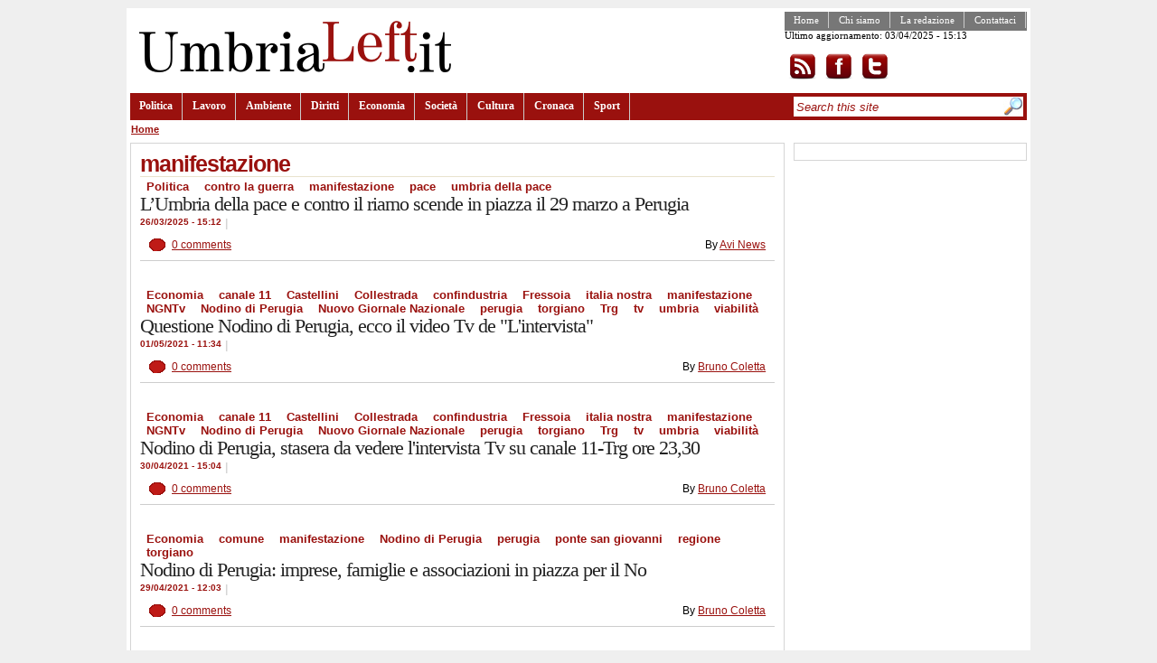

--- FILE ---
content_type: text/html; charset=utf-8
request_url: http://umbrialeft.it/taxonomy/term/385
body_size: 5523
content:
<!DOCTYPE html PUBLIC "-//W3C//DTD XHTML 1.1//EN" "http://www.w3.org/TR/xhtml11/DTD/xhtml11.dtd">
<html prefix="og: http://ogp.me/ns#" xmlns="http://www.w3.org/1999/xhtml"  xml:lang="en" dir="ltr">
<head profile="http://gmpg.org/xfn/11">
<meta http-equiv="Content-Type" content="text/html; charset=utf-8" />
<meta http-equiv="Content-Type" content="text/html; charset=utf-8" />
<link rel="alternate" type="application/rss+xml" title="manifestazione" href="/taxonomy/term/385/all/feed" />
<link rel="shortcut icon" href="/misc/favicon.ico" type="image/x-icon" />
<meta property="og:title" content="manifestazione" />
<meta name="keywords" content="umbrialeft,giornale on-line sinistra,notizie,umbria" />
<link rel="canonical" href="http://umbrialeft.it/taxonomy/term/385" />
<meta property="og:url" content="http://umbrialeft.it/taxonomy/term/385" />
<meta name="revisit-after" content="1 day" />
<title>manifestazione | umbrialeft.it</title>
<link type="text/css" rel="stylesheet" media="all" href="/files/css/css_7248437eb26e5a9e15d74877920adc82.css" />
<script type="text/javascript" src="/files/js/js_fe4ecb9ddcddc20345871980658ea96b.js"></script>
<script type="text/javascript">
<!--//--><![CDATA[//><!--
jQuery.extend(Drupal.settings, { "basePath": "/", "googleanalytics": { "trackOutbound": 1, "trackMailto": 1, "trackDownload": 1, "trackDownloadExtensions": "7z|aac|arc|arj|asf|asx|avi|bin|csv|doc|exe|flv|gif|gz|gzip|hqx|jar|jpe?g|js|mp(2|3|4|e?g)|mov(ie)?|msi|msp|pdf|phps|png|ppt|qtm?|ra(m|r)?|sea|sit|tar|tgz|torrent|txt|wav|wma|wmv|wpd|xls|xml|z|zip" } });
//--><!]]>
</script>
<script type="text/javascript">
<!--//--><![CDATA[//><!--
$(function(){ $("#subnavlist").lavaLamp({fx: "easeOutExpo", speed: 700}); });
//--><!]]>
</script>
</head>
<body class="col-2">
    <!-- page container -->
    <div id="page">
        <!-- header container -->
        <div id="header-wrapper">
            <!-- header -->
            <div id="header">
                <!-- site title -->
                <div id="site-title">
                                        <a href="/" title="umbrialeft.it"><img id="site-logo" src="/files/community_logo.png" alt="umbrialeft.it" /></a>
                                    </div>
                <!-- top content -->
                <div id="top-content">
                    <div class="navigation_sec">
                      <ul class="links" id="navlist_sec"><li class="menu-578 first"><a href="/" title="">Home</a></li>
<li class="menu-579"><a href="/node/52" title="">Chi siamo</a></li>
<li class="menu-580"><a href="/node/55" title="">La redazione</a></li>
<li class="menu-581 last"><a href="/contact" title="">Contattaci</a></li>
</ul>                    <p>Ultimo aggiornamento: 03/04/2025 - 15:13</p><p><a href="/rss.xml" rel="alternate" type="application/rss+xml"><img src="/sites/all/themes/community/images/rss.png" alt="Iscrizione al feed" style="background:#FFF;vertical-align:top;border:0" /></a><a href="http://www.facebook.com/umbrialeft"><img src="/sites/all/themes/community/images/facebook.png" alt="Visita la pagina facebook" style="background:#FFF;vertical-align:top;border:0" /></a><a href="http://www.twitter.com/umbrialeft"><img src="/sites/all/themes/community/images/twitter.png" alt="Visita twitter" style="background:#FFF;vertical-align:top;border:0" /></a></p>
                    </div>
                                    </div>
                <!-- primary links -->
                <div class="navigation">
                    <ul class="links" id="navlist"><li class="menu-57 first"><a href="/taxonomy/term/1">Politica</a></li>
<li class="menu-72"><a href="/taxonomy/term/6">Lavoro</a></li>
<li class="menu-73"><a href="/taxonomy/term/7">Ambiente</a></li>
<li class="menu-74"><a href="/taxonomy/term/8">Diritti</a></li>
<li class="menu-58"><a href="/taxonomy/term/2">Economia</a></li>
<li class="menu-59"><a href="/taxonomy/term/3">Società</a></li>
<li class="menu-75"><a href="/taxonomy/term/9">Cultura</a></li>
<li class="menu-76"><a href="/taxonomy/term/2499">Cronaca</a></li>
<li class="menu-77 last"><a href="/taxonomy/term/11">Sport</a></li>
</ul>                    <div id="search-container">
                    <form action="/taxonomy/term/385"  accept-charset="UTF-8" method="post" id="search-theme-form">
<div><div id="search" class="container-inline"><div class="form-item" id="edit-search-theme-form-1-wrapper">
 <input type="text" maxlength="128" name="search_theme_form" id="edit-search-theme-form-1" size="30" value="Search this site" class="form-text search-input-text" onfocus="if (this.value == &#039;Search this site&#039;) {this.value = &#039;&#039;;}" onblur="if (this.value == &#039;&#039;) {this.value = &#039;Search this site&#039;;}" />
</div>
<input type="image" name="op" value="Search" id="edit-submit-1"  class="form-submit" src="/sites/all/themes/community/images/search.jpg" />
<input type="hidden" name="form_build_id" id="form-_B09ucuHFZJN3dji0sHy39KWRPjKy31vS6k8jvbGkug" value="form-_B09ucuHFZJN3dji0sHy39KWRPjKy31vS6k8jvbGkug"  />
<input type="hidden" name="form_id" id="edit-search-theme-form" value="search_theme_form"  />
</div>

</div></form>
                    </div>

                </div>
            </div>
        </div>
        <div class="breadcrumb"><a href="/">Home</a></div>        <!-- page content -->
        <div class="page-content">
            <!-- main container -->
            <div id="main">
                <!-- node/page content -->
                <div id="primary-content">
                    
                                        <div id="primary-inner-content">
                      <h1 class="title">manifestazione</h1>                                                                  <div id="content-block">
                        



                        <div class="view view-taxonomy-term view-id-taxonomy_term view-display-id-page view-dom-id-1">
    
  
  
      <div class="view-content">
        <div class="views-row views-row-1 views-row-odd views-row-first">
     
 <div class="teaser ">

     <div class="top-meta-info">
        <div class="tags"><ul class="links inline"><li class="taxonomy_term_1 first"><a href="/taxonomy/term/1" rel="tag" title="">Politica</a></li>
<li class="taxonomy_term_16412"><a href="/categorie/tags/contro-guerra" rel="tag" title="">contro la guerra</a></li>
<li class="taxonomy_term_385 active"><a href="/taxonomy/term/385" rel="tag" title="" class="active">manifestazione</a></li>
<li class="taxonomy_term_1403"><a href="/taxonomy/term/1403" rel="tag" title="">pace</a></li>
<li class="taxonomy_term_16411 last"><a href="/categorie/tags/umbria-della-pace" rel="tag" title="">umbria della pace</a></li>
</ul></div>    <h2 class="title"><a href="/node/207550">L’Umbria della pace e contro il riamo scende in piazza il 29 marzo a Perugia</a></h2>
   
      <span class="timenews">26/03/2025 - 15:12</span>
      <span class="sep">|</span>
      <span class="abstract"></span>
    </div>
    <div class="bottom-meta-info">
      <span class="comments"><a href="/node/207550#comments">0 comments</a></span>
      <span class="author">By <a href="/user/3503">Avi News</a></span>
    </div>
 </div>
  </div>
  <div class="views-row views-row-2 views-row-even">
     
 <div class="teaser ">

     <div class="top-meta-info">
        <div class="tags"><ul class="links inline"><li class="taxonomy_term_2 first"><a href="/taxonomy/term/2" rel="tag" title="">Economia</a></li>
<li class="taxonomy_term_10598"><a href="/categorie/tags/canale-11" rel="tag" title="">canale 11</a></li>
<li class="taxonomy_term_10742"><a href="/categorie/tags/castellini" rel="tag" title="">Castellini</a></li>
<li class="taxonomy_term_13885"><a href="/categorie/tags/collestrada" rel="tag" title="">Collestrada</a></li>
<li class="taxonomy_term_1868"><a href="/taxonomy/term/1868" rel="tag" title="">confindustria</a></li>
<li class="taxonomy_term_14003"><a href="/categorie/tags/fressoia" rel="tag" title="">Fressoia</a></li>
<li class="taxonomy_term_7090"><a href="/categorie/tags/italia-nostra" rel="tag" title="">italia nostra</a></li>
<li class="taxonomy_term_385 active"><a href="/taxonomy/term/385" rel="tag" title="" class="active">manifestazione</a></li>
<li class="taxonomy_term_13403"><a href="/categorie/tags/ngntv" rel="tag" title="">NGNTv</a></li>
<li class="taxonomy_term_13884"><a href="/categorie/tags/nodino-perugia" rel="tag" title="">Nodino di Perugia</a></li>
<li class="taxonomy_term_13386"><a href="/categorie/tags/nuovo-giornale-nazionale" rel="tag" title="">Nuovo Giornale Nazionale</a></li>
<li class="taxonomy_term_49"><a href="/taxonomy/term/49" rel="tag" title="">perugia</a></li>
<li class="taxonomy_term_3778"><a href="/taxonomy/term/3778" rel="tag" title="">torgiano</a></li>
<li class="taxonomy_term_10814"><a href="/categorie/tags/trg" rel="tag" title="">Trg</a></li>
<li class="taxonomy_term_3435"><a href="/taxonomy/term/3435" rel="tag" title="">tv</a></li>
<li class="taxonomy_term_166"><a href="/taxonomy/term/166" rel="tag" title="">umbria</a></li>
<li class="taxonomy_term_469 last"><a href="/taxonomy/term/469" rel="tag" title="">viabilità</a></li>
</ul></div>    <h2 class="title"><a href="/node/193079">Questione Nodino di Perugia, ecco il video Tv de &quot;L&#039;intervista&quot;</a></h2>
   
      <span class="timenews">01/05/2021 - 11:34</span>
      <span class="sep">|</span>
      <span class="abstract"></span>
    </div>
    <div class="bottom-meta-info">
      <span class="comments"><a href="/node/193079#comments">0 comments</a></span>
      <span class="author">By <a href="/user/3352">Bruno Coletta</a></span>
    </div>
 </div>
  </div>
  <div class="views-row views-row-3 views-row-odd">
     
 <div class="teaser ">

     <div class="top-meta-info">
        <div class="tags"><ul class="links inline"><li class="taxonomy_term_2 first"><a href="/taxonomy/term/2" rel="tag" title="">Economia</a></li>
<li class="taxonomy_term_10598"><a href="/categorie/tags/canale-11" rel="tag" title="">canale 11</a></li>
<li class="taxonomy_term_10742"><a href="/categorie/tags/castellini" rel="tag" title="">Castellini</a></li>
<li class="taxonomy_term_13885"><a href="/categorie/tags/collestrada" rel="tag" title="">Collestrada</a></li>
<li class="taxonomy_term_1868"><a href="/taxonomy/term/1868" rel="tag" title="">confindustria</a></li>
<li class="taxonomy_term_14003"><a href="/categorie/tags/fressoia" rel="tag" title="">Fressoia</a></li>
<li class="taxonomy_term_7090"><a href="/categorie/tags/italia-nostra" rel="tag" title="">italia nostra</a></li>
<li class="taxonomy_term_385 active"><a href="/taxonomy/term/385" rel="tag" title="" class="active">manifestazione</a></li>
<li class="taxonomy_term_13403"><a href="/categorie/tags/ngntv" rel="tag" title="">NGNTv</a></li>
<li class="taxonomy_term_13884"><a href="/categorie/tags/nodino-perugia" rel="tag" title="">Nodino di Perugia</a></li>
<li class="taxonomy_term_13386"><a href="/categorie/tags/nuovo-giornale-nazionale" rel="tag" title="">Nuovo Giornale Nazionale</a></li>
<li class="taxonomy_term_49"><a href="/taxonomy/term/49" rel="tag" title="">perugia</a></li>
<li class="taxonomy_term_3778"><a href="/taxonomy/term/3778" rel="tag" title="">torgiano</a></li>
<li class="taxonomy_term_10814"><a href="/categorie/tags/trg" rel="tag" title="">Trg</a></li>
<li class="taxonomy_term_3435"><a href="/taxonomy/term/3435" rel="tag" title="">tv</a></li>
<li class="taxonomy_term_166"><a href="/taxonomy/term/166" rel="tag" title="">umbria</a></li>
<li class="taxonomy_term_469 last"><a href="/taxonomy/term/469" rel="tag" title="">viabilità</a></li>
</ul></div>    <h2 class="title"><a href="/node/193074">Nodino di Perugia, stasera da vedere l&#039;intervista Tv su canale 11-Trg ore 23,30</a></h2>
   
      <span class="timenews">30/04/2021 - 15:04</span>
      <span class="sep">|</span>
      <span class="abstract"></span>
    </div>
    <div class="bottom-meta-info">
      <span class="comments"><a href="/node/193074#comments">0 comments</a></span>
      <span class="author">By <a href="/user/3352">Bruno Coletta</a></span>
    </div>
 </div>
  </div>
  <div class="views-row views-row-4 views-row-even">
     
 <div class="teaser ">

     <div class="top-meta-info">
        <div class="tags"><ul class="links inline"><li class="taxonomy_term_2 first"><a href="/taxonomy/term/2" rel="tag" title="">Economia</a></li>
<li class="taxonomy_term_240"><a href="/taxonomy/term/240" rel="tag" title="">comune</a></li>
<li class="taxonomy_term_385 active"><a href="/taxonomy/term/385" rel="tag" title="" class="active">manifestazione</a></li>
<li class="taxonomy_term_13884"><a href="/categorie/tags/nodino-perugia" rel="tag" title="">Nodino di Perugia</a></li>
<li class="taxonomy_term_49"><a href="/taxonomy/term/49" rel="tag" title="">perugia</a></li>
<li class="taxonomy_term_3759"><a href="/taxonomy/term/3759" rel="tag" title="">ponte san giovanni</a></li>
<li class="taxonomy_term_25"><a href="/taxonomy/term/25" rel="tag" title="">regione</a></li>
<li class="taxonomy_term_3778 last"><a href="/taxonomy/term/3778" rel="tag" title="">torgiano</a></li>
</ul></div>    <h2 class="title"><a href="/node/193061">Nodino di Perugia: imprese, famiglie e associazioni in piazza per il No</a></h2>
   
      <span class="timenews">29/04/2021 - 12:03</span>
      <span class="sep">|</span>
      <span class="abstract"></span>
    </div>
    <div class="bottom-meta-info">
      <span class="comments"><a href="/node/193061#comments">0 comments</a></span>
      <span class="author">By <a href="/user/3352">Bruno Coletta</a></span>
    </div>
 </div>
  </div>
  <div class="views-row views-row-5 views-row-odd">
     
 <div class="teaser ">

     <div class="top-meta-info">
        <div class="tags"><ul class="links inline"><li class="taxonomy_term_1 first"><a href="/taxonomy/term/1" rel="tag" title="">Politica</a></li>
<li class="taxonomy_term_385 active"><a href="/taxonomy/term/385" rel="tag" title="" class="active">manifestazione</a></li>
<li class="taxonomy_term_13581"><a href="/categorie/tags/perugia-solidale" rel="tag" title="">perugia solidale</a></li>
<li class="taxonomy_term_3652 last"><a href="/taxonomy/term/3652" rel="tag" title="">umbrialeft</a></li>
</ul></div>    <h2 class="title"><a href="/node/192782">Umbrialeft aderisce alla manifestazione indetta da Perugia Solidale</a></h2>
   
      <span class="timenews">26/03/2021 - 10:49</span>
      <span class="sep">|</span>
      <span class="abstract"></span>
    </div>
    <div class="bottom-meta-info">
      <span class="comments"><a href="/node/192782#comments">0 comments</a></span>
      <span class="author">By <a href="/user/2">Redazione</a></span>
    </div>
 </div>
  </div>
  <div class="views-row views-row-6 views-row-even">
     
 <div class="teaser ">

     <div class="top-meta-info">
        <div class="tags"><ul class="links inline"><li class="taxonomy_term_1 first"><a href="/taxonomy/term/1" rel="tag" title="">Politica</a></li>
<li class="taxonomy_term_13912"><a href="/categorie/tags/adesso-ascoltateci" rel="tag" title="">adesso ascoltateci</a></li>
<li class="taxonomy_term_101"><a href="/taxonomy/term/101" rel="tag" title="">CGIL</a></li>
<li class="taxonomy_term_493"><a href="/taxonomy/term/493" rel="tag" title="">cisl</a></li>
<li class="taxonomy_term_102"><a href="/taxonomy/term/102" rel="tag" title="">lavoratori</a></li>
<li class="taxonomy_term_385 active"><a href="/taxonomy/term/385" rel="tag" title="" class="active">manifestazione</a></li>
<li class="taxonomy_term_3793"><a href="/taxonomy/term/3793" rel="tag" title="">protesta</a></li>
<li class="taxonomy_term_2004"><a href="/taxonomy/term/2004" rel="tag" title="">UIL</a></li>
<li class="taxonomy_term_166 last"><a href="/taxonomy/term/166" rel="tag" title="">umbria</a></li>
</ul></div>    <h2 class="title"><a href="/node/192749">Lavoratori e sindacati umbri in piazza: la politica ci ascolti e dia risposte</a></h2>
   
      <span class="timenews">23/03/2021 - 15:47</span>
      <span class="sep">|</span>
      <span class="abstract"></span>
    </div>
    <div class="bottom-meta-info">
      <span class="comments"><a href="/node/192749#comments">0 comments</a></span>
      <span class="author">By <a href="/user/3503">Avi News</a></span>
    </div>
 </div>
  </div>
  <div class="views-row views-row-7 views-row-odd">
     
 <div class="teaser ">

     <div class="top-meta-info">
        <div class="tags"><ul class="links inline"><li class="taxonomy_term_8 first"><a href="/taxonomy/term/8" rel="tag" title="">Diritti</a></li>
<li class="taxonomy_term_12052"><a href="/categorie/tags/25-novembre" rel="tag" title="">25 novembre</a></li>
<li class="taxonomy_term_3170"><a href="/taxonomy/term/3170" rel="tag" title="">femminicidio</a></li>
<li class="taxonomy_term_12051"><a href="/categorie/tags/flash-mob" rel="tag" title="">flash mob</a></li>
<li class="taxonomy_term_385 last active"><a href="/taxonomy/term/385" rel="tag" title="" class="active">manifestazione</a></li>
</ul></div>    <h2 class="title"><a href="/node/174252">Flash Mob contro contro il Femminicidio </a></h2>
   
      <span class="timenews">20/11/2018 - 18:34</span>
      <span class="sep">|</span>
      <span class="abstract"></span>
    </div>
    <div class="bottom-meta-info">
      <span class="comments"><a href="/node/174252#comments">0 comments</a></span>
      <span class="author">By <a href="/user/3504">Fiorucci Stefania</a></span>
    </div>
 </div>
  </div>
  <div class="views-row views-row-8 views-row-even">
     
 <div class="teaser ">

     <div class="top-meta-info">
        <div class="tags"><ul class="links inline"><li class="taxonomy_term_1 first"><a href="/taxonomy/term/1" rel="tag" title="">Politica</a></li>
<li class="taxonomy_term_3154"><a href="/taxonomy/term/3154" rel="tag" title="">anpi</a></li>
<li class="taxonomy_term_6777"><a href="/categorie/tags/como" rel="tag" title="">como</a></li>
<li class="taxonomy_term_5840"><a href="/categorie/tags/fascismo" rel="tag" title="">fascismo</a></li>
<li class="taxonomy_term_385 active"><a href="/taxonomy/term/385" rel="tag" title="" class="active">manifestazione</a></li>
<li class="taxonomy_term_4970"><a href="/categorie/tags/partigiani" rel="tag" title="">partigiani</a></li>
<li class="taxonomy_term_972"><a href="/taxonomy/term/972" rel="tag" title="">resistenza</a></li>
<li class="taxonomy_term_11071 last"><a href="/categorie/tags/zona-grigia" rel="tag" title="">zona grigia</a></li>
</ul></div>    <h2 class="title"><a href="/node/163989">Il fascismo, la manifestazione di Como e quello stagno da asciugare</a></h2>
   
      <span class="timenews">12/12/2017 - 06:55</span>
      <span class="sep">|</span>
      <span class="abstract"></span>
    </div>
    <div class="bottom-meta-info">
      <span class="comments"><a href="/node/163989#comments">0 comments</a></span>
      <span class="author">By <a href="/user/3352">Bruno Coletta</a></span>
    </div>
 </div>
  </div>
  <div class="views-row views-row-9 views-row-odd">
     
 <div class="teaser ">

     <div class="top-meta-info">
        <div class="tags"><ul class="links inline"><li class="taxonomy_term_3 first"><a href="/taxonomy/term/3" rel="tag" title="">Società</a></li>
<li class="taxonomy_term_266"><a href="/taxonomy/term/266" rel="tag" title="">gubbio</a></li>
<li class="taxonomy_term_385 active"><a href="/taxonomy/term/385" rel="tag" title="" class="active">manifestazione</a></li>
<li class="taxonomy_term_7730"><a href="/categorie/tags/mese-del-tartufo" rel="tag" title="">mese del tartufo</a></li>
<li class="taxonomy_term_2077 last"><a href="/taxonomy/term/2077" rel="tag" title="">tartufo</a></li>
</ul></div>    <h2 class="title"><a href="/node/65374">Gubbio - Dal gioco alla tavola nel segno del giallo</a></h2>
   
      <span class="timenews">16/11/2011 - 11:46</span>
      <span class="sep">|</span>
      <span class="abstract"></span>
    </div>
    <div class="bottom-meta-info">
      <span class="comments"><a href="/node/65374#comments">0 comments</a></span>
      <span class="author">By <a href="/user/1657">Armando Allegretti</a></span>
    </div>
 </div>
  </div>
  <div class="views-row views-row-10 views-row-even views-row-last">
     
 <div class="teaser ">

     <div class="top-meta-info">
        <div class="tags"><ul class="links inline"><li class="taxonomy_term_3 first"><a href="/taxonomy/term/3" rel="tag" title="">Società</a></li>
<li class="taxonomy_term_105"><a href="/taxonomy/term/105" rel="tag" title="">città di castello</a></li>
<li class="taxonomy_term_385 active"><a href="/taxonomy/term/385" rel="tag" title="" class="active">manifestazione</a></li>
<li class="taxonomy_term_5652"><a href="/categorie/tags/maratona" rel="tag" title="">maratona</a></li>
<li class="taxonomy_term_49"><a href="/taxonomy/term/49" rel="tag" title="">perugia</a></li>
<li class="taxonomy_term_25"><a href="/taxonomy/term/25" rel="tag" title="">regione</a></li>
<li class="taxonomy_term_166 last"><a href="/taxonomy/term/166" rel="tag" title="">umbria</a></li>
</ul></div>    <h2 class="title"><a href="/node/64996">Città di Castello - 14° Strasanflorido per salvare una vita</a></h2>
   
      <span class="timenews">10/11/2011 - 09:46</span>
      <span class="sep">|</span>
      <span class="abstract"></span>
    </div>
    <div class="bottom-meta-info">
      <span class="comments"><a href="/node/64996#comments">0 comments</a></span>
      <span class="author">By <a href="/user/1657">Armando Allegretti</a></span>
    </div>
 </div>
  </div>
    </div>
  
      <div class="item-list"><ul class="pager"><li class="pager-current first">1</li>
<li class="pager-item"><a href="/taxonomy/term/385?page=1" title="Go to page 2" class="active">2</a></li>
<li class="pager-item"><a href="/taxonomy/term/385?page=2" title="Go to page 3" class="active">3</a></li>
<li class="pager-item"><a href="/taxonomy/term/385?page=3" title="Go to page 4" class="active">4</a></li>
<li class="pager-item"><a href="/taxonomy/term/385?page=4" title="Go to page 5" class="active">5</a></li>
<li class="pager-item"><a href="/taxonomy/term/385?page=5" title="Go to page 6" class="active">6</a></li>
<li class="pager-next"><a href="/taxonomy/term/385?page=1" title="Go to next page" class="active">next ›</a></li>
<li class="pager-last last"><a href="/taxonomy/term/385?page=5" title="Go to last page" class="active">last »</a></li>
</ul></div>  
  
  
  
  
</div> 


                        <a href="/taxonomy/term/385/all/feed" class="feed-icon"><img src="/misc/feed.png" alt="Syndicate content" title="manifestazione" width="16" height="16" /></a>                      </div>

                    </div>
                     

                      
                                        </div>
                <!-- first sidebar (left) -->
                <div id="sidebar"><div class="sidebar-inner"><div class="block block-ad" id="block-ad-8749">
    <div class="content">
   
<div class="advertisement group-tids-8749" id="group-id-tids-8749"><script type='text/javascript' src='http://umbrialeft.it/sites/all/modules/ad/serve.php?q=3&amp;t=8749&amp;u=taxonomy%2Fterm%2F385&amp;l=taxonomy%2Fterm%2F385'></script></div>
  </div>
</div>
</div></div>                <!-- seoond sidebar (right) -->
                            </div>
        </div>
        <!-- footer -->
        <div id="footer">
        <div id="footer-left"><div class="block block-user" id="block-user-0">
  <h2 class="title">User login</h2>  <div class="content">
   <form action="/taxonomy/term/385?destination=taxonomy%2Fterm%2F385"  accept-charset="UTF-8" method="post" id="user-login-form">
<div><div class="form-item" id="edit-name-wrapper">
 <label for="edit-name">Username: <span class="form-required" title="This field is required.">*</span></label>
 <input type="text" maxlength="60" name="name" id="edit-name" size="15" value="" class="form-text required" />
</div>
<div class="form-item" id="edit-pass-wrapper">
 <label for="edit-pass">Password: <span class="form-required" title="This field is required.">*</span></label>
 <input type="password" name="pass" id="edit-pass"  maxlength="60"  size="15"  class="form-text required" />
</div>
<input type="submit" name="op" id="edit-submit" value="Log in"  class="form-submit" />
<div class="item-list"><ul><li class="first"><a href="/user/register" title="Create a new user account.">Create new account</a></li>
<li class="last"><a href="/user/password" title="Request new password via e-mail.">Request new password</a></li>
</ul></div><input type="hidden" name="form_build_id" id="form-959JLQVPrEbOYMO-DcDEYn3e-iS6kDTXBGxeolY_RIY" value="form-959JLQVPrEbOYMO-DcDEYn3e-iS6kDTXBGxeolY_RIY"  />
<input type="hidden" name="form_id" id="edit-user-login-block" value="user_login_block"  />

</div></form>
  </div>
</div>
<div class="block block-user" id="block-user-3">
  <h2 class="title">Who's online</h2>  <div class="content">
   There are currently <em>0 users</em> and <em>10 guests</em> online.  </div>
</div>
</div>
        <div id="footer-center"><div class="block block-comment" id="block-comment-0">
  <h2 class="title">Recent comments</h2>  <div class="content">
   <div class="item-list"><ul><li class="first"><a href="/node/91812#comment-7320">Il raggruppamento centrista</a><br />12 years 48 weeks ago</li>
<li><a href="/node/91812#comment-7318">Dopo le cennate alchimie</a><br />12 years 48 weeks ago</li>
<li><a href="/node/91962#comment-7317">Pienamente d&#039;accordo.Il</a><br />12 years 48 weeks ago</li>
<li><a href="/node/91962#comment-7316">Non solo Monti: sono venti</a><br />12 years 48 weeks ago</li>
<li><a href="/node/91935#comment-7315">Ingroia,giustamente,si fa la</a><br />12 years 48 weeks ago</li>
<li><a href="/node/91935#comment-7314">Anche Ingroia e&#039; in una</a><br />12 years 48 weeks ago</li>
<li><a href="/node/91812#comment-7313">a dir il vero ,questo</a><br />12 years 48 weeks ago</li>
<li><a href="/node/91812#comment-7309">mi permetto solo una</a><br />12 years 48 weeks ago</li>
<li><a href="/node/91812#comment-7308">Staremo a vedere come andrà</a><br />12 years 48 weeks ago</li>
<li class="last"><a href="/node/91812#comment-7307">Noto un pò di confusione ed</a><br />12 years 48 weeks ago</li>
</ul></div>  </div>
</div>
</div>
        <div id="footer-right"><div class="block block-block" id="block-block-12">
  <h2 class="title">Facebook</h2>  <div class="content">
   <iframe allowtransparency="true" frameborder="0" scrolling="no" src="http://www.facebook.com/plugins/likebox.php?href=http%3A%2F%2Fwww.facebook.com%2Fumbrialeft&amp;width=300&amp;colorscheme=light&amp;connections=10&amp;stream=false&amp;header=false&amp;height=280" style="border: medium none; overflow: hidden; width: 300px; height: 280px;"></iframe>  </div>
</div>
</div>
        <div class="clear">&nbsp;</div>
        </div>
        <!-- footer message -->
        <div id="footer-message">Umbrialeft: registrazione al Tribunale di Perugia n. 47/2007 del 16/11/2007, direttore responsabile Eugenio Pierucci</div>
    </div>
<script type="text/javascript">
<!--//--><![CDATA[//><!--
var _gaq = _gaq || [];_gaq.push(["_setAccount", "UA-3006281-1"]);_gaq.push(["_trackPageview"]);(function() {var ga = document.createElement("script");ga.type = "text/javascript";ga.async = true;ga.src = "/files/googleanalytics/ga.js?p";var s = document.getElementsByTagName("script")[0];s.parentNode.insertBefore(ga, s);})();
//--><!]]>
</script>
</body>
</html>



--- FILE ---
content_type: application/x-javascript; charset=utf-8
request_url: http://umbrialeft.it/sites/all/modules/ad/serve.php?q=3&t=8749&u=taxonomy%2Fterm%2F385&l=taxonomy%2Fterm%2F385
body_size: 376
content:
document.write('\x3cdiv class=\"image-advertisement\" id=\"ad-44686\"\x3e\x3ca href=\"http://www.umbrialeft.it/ad/redirect/44686/t8749?url=taxonomy/term/385\" onclick=\"window.open(this.href); return false;\"\x3e\x3c/a\x3e\x3c/div\x3e');